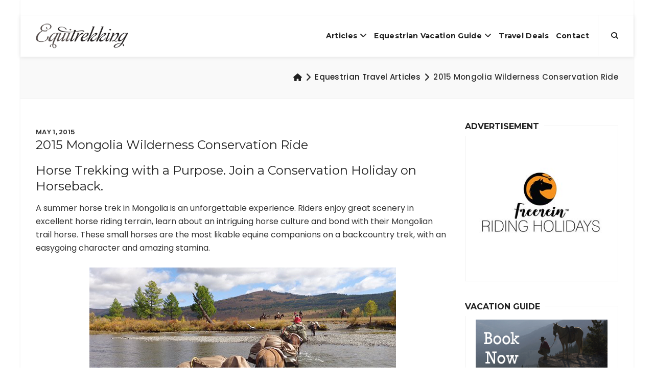

--- FILE ---
content_type: text/html; charset=UTF-8
request_url: https://equitrekking.com/articles/entry/2015-mongolia-wilderness-conservation-ride
body_size: 10927
content:
<!DOCTYPE html>
<html lang="en-US">
<head>
  <meta http-equiv="content-type" content="text/html; charset=utf-8">
  
  <title>2015 Mongolia Wilderness Conservation Ride | Equitrekking</title>
<meta name='keywords' content='Mongolia Horseback, Stone Horse Expeditions, Mongolia Horse Holidays, Mongolia Riding Vacations' />
<meta name='description' content='Horse Trekking with a Purpose â€“ Join a Conservation Holiday on Horseback in Mongolia on the Wilderness Conservation Equestrian Vacation
' />
<link rel='canonical' href='https://equitrekking.com/articles/entry/2015-mongolia-wilderness-conservation-ride' />
  
  <meta name="apple-mobile-web-app-capable" content="yes">
  <meta name="apple-mobile-web-app-status-bar-style" content="black">
  <meta name="viewport" content="width=device-width, initial-scale=1.0">
  <meta name="google-site-verification" content="Q-_bjheX2B2JXYtov9VOL8QuUFwya6S9dFv4gCnaqWs" />
  <link rel="shortcut icon" type="image/png" href="https://equitrekking.com/assets/favicon.ico"/>
  <link href="//fonts.googleapis.com/css?family=Montserrat:400,700%7CPoppins:400,500,600" rel="stylesheet">

  <link rel="stylesheet" href="https://equitrekking.com/assets/css/bootstrap.min.css">
  <!-- <link rel="stylesheet" href="https://equitrekking.com/assets/css/font-awesome.min.css"> -->
  <link rel="stylesheet" href="https://cdnjs.cloudflare.com/ajax/libs/font-awesome/6.5.1/css/all.min.css" integrity="sha512-DTOQO9RWCH3ppGqcWaEA1BIZOC6xxalwEsw9c2QQeAIftl+Vegovlnee1c9QX4TctnWMn13TZye+giMm8e2LwA==" crossorigin="anonymous" referrerpolicy="no-referrer" />
  <link rel="stylesheet" href="https://equitrekking.com/assets/vendor/mightyslider/src/css/mightyslider.css">
  <link rel="stylesheet" href="https://equitrekking.com/assets/css/plugins.css">
  <link rel="stylesheet" href="https://equitrekking.com/assets/css/style.css">
  <link rel="stylesheet" href="https://equitrekking.com/assets/css/mightyslider-custom.css">
  <link rel="stylesheet" href="https://equitrekking.com/assets/css/responsive.css">
  <link rel="stylesheet" href="https://cdnjs.cloudflare.com/ajax/libs/OwlCarousel2/2.3.4/assets/owl.carousel.min.css">
  <link rel="stylesheet" href="https://cdnjs.cloudflare.com/ajax/libs/OwlCarousel2/2.3.4/assets/owl.theme.default.min.css">


  <script src="https://equitrekking.com/assets/js/modernizr-custom.js"></script>
</head>
<body class="page-boxed page-boxed-style-1">
  <a href="#" class="btn-gfort-top"><i class="fa fa-angle-up"></i></a>
  <div id="main-wrapper">
    <header class="header-section fixed-header">
  <div class="header-section-container">
    <div class="top-header">
      <div class="container">
        <div class="row">
          <div class="top-header-widget widget-right-side2">
            <div class="top-header-widget-container">
              <div class="info-block">
                <div class="info-block-container">
                  <!--<a href="https://duderanch.org" target="_blank"><img src="https://equitrekking.com/images/uploads/DRA-Banner-Ad_728x90_September2020.png" ></a>-->

                </div>
              </div>
            </div>
          </div>
        </div>
      </div>
    </div>
    <div class="header-menu">
      <div class="header-menu-container">
        <nav class="navbar">
          <div class="container">
            <div class="row">
              <div class="col-md-12">
                <div class="navbar-header">
                  <a href="https://equitrekking.com/" class="navbar-brand" title="{{siteName}}">
                    <img src="https://equitrekking.com/assets/img/logo.png" alt="{{siteName}}"/>
                  </a>
                </div>
                <ul class="header-btns">
                  <li class="header-search-btn">
                    <a href="#" class="form-open-btn">
                      <i class="fa fa-search"></i>
                    </a>
                  </li>
                </ul>
                <button type="button" class="navbar-toggle collapsed" data-toggle="collapse" data-target=".navbar-collapse">
                  <span class="menu-wd">Menu</span>
                  <span class="lines-wrapper"><i class="lines"></i></span>
                </button>
                <div class="navbar-collapse collapse">
                  <ul class="nav navbar-nav">
                    
                    
                    <li>
                    <a href="https://equitrekking.com/articles/darley/">Articles</a>
                    
                    <ul class="submenu">
                    
                    <li><a href="https://equitrekking.com/articles/ex-racehorse-adoption-blog/">Ex-Racehose Adoption Blog</a></li>
                    
                    
                    
                    
                    
                    <li><a href="https://equitrekking.com/articles/horse-breeds/">Horse Breed Guide</a></li>
                    
                    
                    
                    
                    
                    <li><a href="https://equitrekking.com/articles/dude-ranch-blog/">Dude Ranch Blog</a></li>
                    
                    
                    
                    
                    
                    <li><a href="https://equitrekking.com/articles/expert_equestrian/">Expert Equestrian Articles</a></li>
                    
                    
                    
                    
                    
                    <li><a href="https://equitrekking.com/articles/50-state-trail-riding-project/">50 State Trail Riding Project</a></li>
                    
                    
                    
                    
                    
                    <li><a href="https://equitrekking.com/articles/equestrian_travel/">Equestrian Travel Articles</a></li>
                    
                    
                    
                    
                    
                    <li><a href="https://equitrekking.com/articles/travel_tips/">Travel Tips</a></li>
                    
                    </ul>
                    
                    </li>
                    
                    
                    
                    <li>
                    <a href="https://equitrekking.com/equestrian_vacations/">Equestrian Vacation Guide</a>
                    
                    <ul class="submenu">
                    
                    <li><a href="https://equitrekking.com/equestrian_vacations/">Vacation Guide Destinations</a></li>
                    
                    
                    
                    
                    
                    <li><a href="https://equitrekking.com/equestrian_vacations/search/">Search Horseback Riding Vacations</a></li>
                    
                    
                    
                    
                    
                    <li><a href="https://equitrekking.com/ranch-vacation-travel-deals/">Travel Deals</a></li>
                    
                    
                    
                    
                    
                    <li><a href="https://equitrekking.com/articles/meet_your_host/">Meet Your Host</a></li>
                    
                    </ul>
                    
                    </li>
                    
                    
                    
                    <li>
                    <a href="https://equitrekking.com/ranch-vacation-travel-deals/">Travel Deals</a>
                    
                    </li>
                    
                    
                    
                    <li>
                    <a href="https://equitrekking.com/contact/">Contact</a>
                    
                    </li>
                    
                    
                    
                    
                    
                    
                    
                    
                    
                    
                    
                    
                    
                    
                    
                    
                    
                    
                    
                    
                    
                    
                  </ul>
                </div>
              </div>
            </div>
          </div>
        </nav>
        <div class="form-block header-search-form-block">
          <div class="form-block-container">
            <form method="post" action="https://equitrekking.com/"  >
<div class='hiddenFields'>
<input type="hidden" name="ACT" value="19" />
<input type="hidden" name="RES" value="" />
<input type="hidden" name="meta" value="ZYhs8QoE6O+UrHSMuz22SP69BGtIT5/+J+S5dvWG6ThwTWKRtiShxYLsY9qnpz2f9a86FKXGDkx0WVEjhm9vcpK+Tx6Vl6eH8Pl3Y8AuwZPFVT460Bw/XTRBKlYUyNXHjzCJPx7If20861bXG8Rnvn20Zpp/[base64]/2gzlLbZ1biDHZAkQXe+daDWcEd3qS8hBSwgDNba8eHXZFOtzkhjZvdHTSwG5Nxq5SJDUPV/TQ4DJfEIwkP/09ipqXjaKEO+n63zeTcpLeHbgfpc9" />
<input type="hidden" name="site_id" value="1" />
<input type="hidden" name="csrf_token" value="94f22a99291b39340e7135393239d040186395b1" />
</div>


              <div class="col-md-12">
                <div class="form-group">
                  <a href="#" class="form-close-btn">&times;</a>
                  <input type="text" class="form-control" placeholder="Type then hit enter to search..." name="keywords" autocomplete="off">
                </div>
              </div>
            </form>
          </div>
        </div>
      </div>
    </div>
  </div>

</header>

    

<div class="page-title-section page-title-section-wide grey-background-color">
	<div class="section-container">
		<div class="breadcrumb-block">
			<div class="container">
				<ol class="breadcrumb">
					<li><a href="https://equitrekking.com/" title="Home"><i class="fa fa-home"></i></a></li>
					
					<li><a href="https://equitrekking.com/articles/equestrian_travel">Equestrian Travel Articles</a></li>
					
					<li class="active">2015 Mongolia Wilderness Conservation Ride</li>
				</ol>
			</div>
		</div>
	</div>
</div>
<div class="page-body page-right-sidebar">
	<div class="main-content">
		<div class="main-content-container">
			<div class="gfort-section">
				<div class="section-container">
					<div class="container">
						<div class="row">
							<div class="col-md-12">
								<div class="blog-items-wrapper blog-single-item">
									<article class="blog-item format-standard">
										<div class="blog-item-container">
											<div class="blog-item-container">
												<div class="blog-item-body">
													<div class="blog-item-meta">
														<span class="item-meta-date">
															<time datetime="2015-05-01T03:00:14-04:00">May 1, 2015</time>
														</span>
													</div>
													<h1 class="blog-item-title">2015 Mongolia Wilderness Conservation Ride</h1>
													<div class="blog-item-description">
														
														<h3>
	Horse Trekking with a Purpose. Join a Conservation Holiday on Horseback.</h3>
<p>
	A summer horse trek in Mongolia is an unforgettable experience. Riders enjoy great scenery in excellent horse riding terrain, learn about an intriguing horse culture and bond with their Mongolian trail horse. These small horses are the most likable equine companions on a backcountry trek, with an easygoing character and amazing stamina.</p>
<center>
	<p>
		<img alt="Mongolia horseback riding vacations" src="https://equitrekking.com/images/uploads/mongolia-horse-conseravtion-ride.jpg" style="width: 600px; height: 429px;" /></p>
	<p>
		<em>Horse Trek crossing Tuul River with Stone Horse Mongolia.</em></p>
</center>
<p>
	Natural beauty, great horses and cultural experiences are reason enough to head to Mongolia for an adventure holiday on horseback. But you can even add another good and very personal reason. Join the <a href="https://stonehorsemongolia.com/mongolia-wilderness-conservation-holiday-adventure/" target="_blank">2015 Wilderness Conservation Adventure Ride</a> and contribute with your travel and active involvement to the preservation of the unique landscapes in which you travel.<br />
	<br />
	<a href="https://stonehorsemongolia.com" target="_blank">Stone Horse Expeditions</a> have dedicated an entire horse trek of the 2015 season as a &ldquo;Wilderness Conservation Adventure&rdquo; to help protect the conservation values of the Khan Khentii Wilderness. In early August, Stone Horse Expeditions will partner with the Khan Khentii Strictly Protected Area Administration and their rangers, to clean up around Hagiin Har Nuur &ndash; a beautiful lake deep in the Khentii Mountains wilderness which has seen recent degradation. The lake is perfect at this time of year for swimming.</p>
<center>
	<p>
		<img alt="Mongolia horseback riding vacations" src="https://equitrekking.com/images/uploads/mongolia-conservation-ride-1.jpg" style="width: 600px; height: 450px;" /></p>
	<p>
		<em>Crossing the waters of the Khongor River in the Khentii Wilderness, Mongolia</em></p>
</center>
<p>
	A small group will ride in by horseback, spend a few days at the lake undertaking some needed environmental cleanup and construction and then take another beautiful route out. Guest riders can take part in the planning, work and camp duties along the way and help with their knowledge and skills in protecting this magnificent lake.</p>
<center>
	<p>
		<img alt="Mongolia horseback riding vacations" src="https://equitrekking.com/images/uploads/monogolia-horse-trekking.jpg" style="width: 600px; height: 432px;" /></p>
	<p>
		<em>Horse Trek crossing the Khongor River, Khentii Wilderness trek, Stone Horse Mongolia.</em></p>
</center>
<p>
	The Khan Khentii wilderness is one of Mongolia&rsquo;s most treasured parks and enjoys the highest level of formal protection &ndash; as a &ldquo;Strictly Protected Area&rdquo;. The conservation values of the Khentii Mountains include important ecological functions, outstanding historical and spiritual significance &ndash; and inspiring scenic beauty.</p>
<center>
	<p>
		<img alt="Mongolia horseback riding vacations" src="https://equitrekking.com/images/uploads/mongolia-lake-horseback.jpg" style="width: 600px; height: 404px;" /></p>
	<p>
		<em>Horse trek at Hagiin Har Nuur, Khentii Wilderness, Mongolia.</em></p>
</center>
<p>
	If you want to explore this great wilderness of Mongolia on horseback, and contribute to wilderness preservation, this is a great opportunity to do both!<br />
	<br />
	<strong>Mongolia Wilderness Conservation Adventure </strong><br />
	Khan Khentii Strictly Protected Area<br />
	August 1 - 10*, 2015 $ 2,950.00 per person<br />
	6 places only<br />
	This is a back country expedition. A fair level of fitness is required to take part.<br />
	<br />
	<em>* The ride starts on August 1, to join, you must arrive in Mongolia July 31 latest.</em><br />
	<br />
	Contact <a href="http://www.stonehorsemongolia.com" target="_blank">Stone Horse Expeditions</a> to learn more about the <a href="https://stonehorsemongolia.com/mongolia-wilderness-conservation-holiday-adventure/" target="_blank">Wilderness Conservation Ride</a>. <a href="mailto:info@stonehorsemongolia.com, <a href="mailto:info@equitrekking.com">info@equitrekking.com</a>?subject=Equitrekking-%20Stone%20Horse%20Conservation%20Ride">Email Sabine</a>. Call&nbsp;+976-95921167.<br />
	&nbsp;</p>


														

														
														
														<div class="divider"><a href="/index.php/articles/equestrian_travel">&laquo; Back to Equestrian Travel Articles</a></div>
														
														


													</article>
													<div class="tags-block">
	<div class="tags-block-container">
		<span>Tags:</span>
		<ul>
			
			<li><a href="https://equitrekking.com/articles/tag/Backcountry+Horseback" title="Backcountry Horseback" class="btn btn-gfort-grey btn-gfort-sm">Backcountry Horseback</a></li>
			
			<li><a href="https://equitrekking.com/articles/tag/Conservation" title="Conservation" class="btn btn-gfort-grey btn-gfort-sm">Conservation</a></li>
			
			<li><a href="https://equitrekking.com/articles/tag/Mongolia" title="Mongolia" class="btn btn-gfort-grey btn-gfort-sm">Mongolia</a></li>
			
			<li><a href="https://equitrekking.com/articles/tag/Mongolia+Horse+Holidays" title="Mongolia Horse Holidays" class="btn btn-gfort-grey btn-gfort-sm">Mongolia Horse Holidays</a></li>
			
			<li><a href="https://equitrekking.com/articles/tag/Mongolia+Horseback" title="Mongolia Horseback" class="btn btn-gfort-grey btn-gfort-sm">Mongolia Horseback</a></li>
			
			<li><a href="https://equitrekking.com/articles/tag/Mongolia+Riding+Vacations" title="Mongolia Riding Vacations" class="btn btn-gfort-grey btn-gfort-sm">Mongolia Riding Vacations</a></li>
			
			<li><a href="https://equitrekking.com/articles/tag/Stone+Horse+Expeditions" title="Stone Horse Expeditions" class="btn btn-gfort-grey btn-gfort-sm">Stone Horse Expeditions</a></li>
			
			<li><a href="https://equitrekking.com/articles/tag/Wilderness+Horseback" title="Wilderness Horseback" class="btn btn-gfort-grey btn-gfort-sm">Wilderness Horseback</a></li>
			
		</ul>
	</div>
</div>

													<div class="share-block">
	<span>Share on:</span>
	<div class="social-icons-block">
		<!-- Go to www.addthis.com/dashboard to customize your tools -->
		<div class="addthis_inline_share_toolbox"></div>
	</div>
</div>

												</div>
											</div>
										</div>
									</div>
								</div>
							</div>
						</div>
					</div>
					<div class="main-sidebar">
  <div class="main-sidebar-container">
    <div class="widget-block widget-block-text">
      <div class="widget-block-container">
        <div class="widget-block-title">
          <h6>Advertisement</h6>
        </div>
        <div class="widget-block-body">
            <!--    <a href="https://duderanch.org" target="_blank" class="ad"><img src="https://equitrekking.com/images/uploads/DRA-BannerAD_292x352_September2020.png"  alt="Dude Ranchers' Association"/></a>-->
      <a href="https://www.free-rein.co.uk" target="_blank" class="ad"><img src="https://equitrekking.com/images/ads/Freerein-Riding-Holidays-Logo-Tall.jpg" alt="Horse Riding Holidays"/></a>
   <!--   <a href="https://equitrekking.com/equestrian_vacations/"><img src="https://equitrekking.com/images/ads/eqkk-vacation-guide-ad-2.png" alt="Find Dude Ranches, Cattle Drives, Equestrian Vacations" Title="Find Dude Ranches, Cattle Drives, Equestrian Vacations. Equitrekking's Vacation Guide"/></a>-->

<!-- <a href="https://westernpleasureranch.com/all-inclusive-adventures/?utm_source=equitrekking&utm_medium=banner&utm_campaign=dra_auction" target="_blank" class="ad"><img src="https://equitrekking.com/images/uploads/wpgr-ad.jpg"  alt="Western Pleasure Guest Ranch"/></a>-->
        </div>
      </div>
    </div>
    
    <div class="widget-block widget-block-text">
      <div class="widget-block-container">
        <div class="widget-block-title">
          <h6>Vacation Guide</h6>
        </div>
        <div class="widget-block-body">
      <a href="https://equitrekking.com/equestrian_vacations/"><img src="https://equitrekking.com/images/ads/eqkk-vacation-guide-ad-2.png" width="292px" height="110px" alt="Find Dude Ranches, Cattle Drives, Equestrian Vacations" Title="Find Dude Ranches, Cattle Drives, Equestrian Vacations. Equitrekking's Vacation Guide"/></a>
      </div>
      </div>
	</div>
    <div class="widget-block widget-block-text">
      <div class="widget-block-container">
        <div class="widget-block-title">
          <h6>Hot Travel Deals</h6>
        </div>
        <div class="widget-block-body">

          
          <a href="/ranch-vacation-travel-deals">
            <img src="https://equitrekking.com/images/uploads/destinations/alisal-ranch-california-horseback-2.jpg" alt="Dude Ranch Vacation Deals & Specials on Horseback Riding Vacations!">
          </a>
          <a href="/ranch-vacation-travel-deals">
            <h4>Dude Ranch Vacation Deals & Specials on Horseback Riding Vacations!</h4>
          </a>
          <p>We continually update the Equitrekking Travel Deals page and blast it out first in Equitrekking's free monthly e-newsletter. Sign up to get the best dude ranch vacation travel deals first. Enjoy discounts on riding holidays and bargains on cattle drives and riding vacations. Need more ideas? Search the Equitrekking Vacation Guide and Top20Ranches.com.</p>
        </div>
      </div>
    </div>

<!-- Begin Mailchimp Signup Form -->
<!-- HIDE Mailchimp signup form
<link href="//cdn-images.mailchimp.com/embedcode/classic-10_7.css" rel="stylesheet" type="text/css">
<style type="text/css">
	#mc_embed_signup{background:#fff; clear:left; font:14px Helvetica,Arial,sans-serif; }
	/* Add your own Mailchimp form style overrides in your site stylesheet or in this style block.
	   We recommend moving this block and the preceding CSS link to the HEAD of your HTML file. */
</style>
<div id="mc_embed_signup">
<form action="https://gmail.us4.list-manage.com/subscribe/post?u=53e11f9fa88d9fe380089b4b3&amp;id=4c46a70e0c" method="post" id="mc-embedded-subscribe-form" name="mc-embedded-subscribe-form" class="validate" target="_blank" novalidate>
    <div id="mc_embed_signup_scroll">
	<h2>Subscribe to our Newsletter</h2>
<div class="indicates-required"><span class="asterisk">*</span> indicates required</div>
<div class="mc-field-group">
	<label for="mce-EMAIL">Email Address  <span class="asterisk">*</span>
</label>
	<input type="email" value="" name="EMAIL" class="required email" id="mce-EMAIL">
</div>
<div class="mc-field-group">
	<label for="mce-FNAME">First Name </label>
	<input type="text" value="" name="FNAME" class="" id="mce-FNAME">
</div>
<div class="mc-field-group">
	<label for="mce-LNAME">Last Name </label>
	<input type="text" value="" name="LNAME" class="" id="mce-LNAME">
</div>
	<div id="mce-responses" class="clear">
		<div class="response" id="mce-error-response" style="display:none"></div>
		<div class="response" id="mce-success-response" style="display:none"></div>
	</div>-->    <!-- real people should not fill this in and expect good things - do not remove this or risk form bot signups-->
<!-- MORE HIDE MAILCHIMP FORM    <div style="position: absolute; left: -5000px;" aria-hidden="true"><input type="text" name="b_53e11f9fa88d9fe380089b4b3_4c46a70e0c" tabindex="-1" value=""></div>
    <div class="clear"><input type="submit" value="Subscribe" name="subscribe" id="mc-embedded-subscribe" class="button"></div>
    </div>
</form>
</div>
<script type='text/javascript' src='//s3.amazonaws.com/downloads.mailchimp.com/js/mc-validate.js'></script><script type='text/javascript'>(function($) {window.fnames = new Array(); window.ftypes = new Array();fnames[0]='EMAIL';ftypes[0]='email';fnames[1]='FNAME';ftypes[1]='text';fnames[2]='LNAME';ftypes[2]='text';}(jQuery));var $mcj = jQuery.noConflict(true);</script>-->
<!--End mc_embed_signup-->

<!--  <div class="widget-block widget-block-subscribe">
      <div class="widget-block-container">
        <div class="widget-block-title">
          <h6>Sign Up for the Newsletter</h6>
        </div>
        <div class="widget-block-body">
          <div class="form-block subscribe-form-block mailchimp-form-block" data-form-url="">
            <div class="form-block-container">
            <form name="subscription-form" method="post" action="https://equitrekking.com/?ACT=60"  >
<div class='hiddenFields'>
<input type="hidden" name="site_id" value="1" />
<input type="hidden" name="csrf_token" value="94f22a99291b39340e7135393239d040186395b1" />
</div>


<input type="hidden" name="list" value="KNMvsuKTkAcgu2ArXt5NwFU2caeMl3xq9wBllrO0h9o=" />

<input type="hidden" name="return" value="/articles/entry/2015-mongolia-wilderness-conservation-ride" />

<input type="hidden" name="inline_response" value="yes" />


              <div class="col-md-12">
                <div class="form-group">
                  <label for="gfort-subscribe-form-0">Name</label>
                  <input type="text" class="form-control subscribe-name" name="name" id="gfort-subscribe-form-1" required>

                  <label for="gfort-subscribe-form-0">Email Address</label>
                  <input type="email" class="form-control subscribe-email" name="email" id="gfort-subscribe-form-0" required>
                </div>
              </div>

              <div class="col-md-12">
                <div class="form-group">
                  <button type="submit" class="btn btn-gfort">SUBSCRIBE</button>
                </div>
              </div>

              <div class="col-md-12">
                <div class="form-group">
                  <p>Equestrian email you'll really enioy</p>
                </div>
              </div>



              </form>

              

            </div>
          </div>
        </div>
      </div>
    </div>
-->

<!-- HIDE SOCIAL
    <div class="widget-block widget-block-social-icons">
      <div class="widget-block-container">
        <div class="widget-block-title">
          <h6>Stay connected</h6>
        </div>
        <div class="widget-block-body">
          <div class="social-icons-block icons-style-1">
            <ul>
              <li>
                <a href="https://www.instagram.com/equitrekking/" title="Instagram" target="_blank">
                  <i class="fa fa-instagram" aria-hidden="true"></i>
                  <i class="fa fa-instagram" aria-hidden="true"></i>
                </a>
              </li>
              <li>
                <a href="https://www.facebook.com/Equitrekking" title="Facebook" target="_blank">
                  <i class="fa fa-facebook" aria-hidden="true"></i>
                  <i class="fa fa-facebook" aria-hidden="true"></i>
                </a>
              </li>
              <li>
                <a href="https://twitter.com/equitrekking/" title="Twitter" target="_blank">
                  <i class="fa fa-twitter" aria-hidden="true"></i>
                  <i class="fa fa-twitter" aria-hidden="true"></i>
                </a>
              </li>
              <li>
                <a href="https://www.youtube.com/equitrekking/" title="Youtube" target="_blank">
                  <i class="fa fa-youtube-play" aria-hidden="true"></i>
                  <i class="fa fa-youtube-play" aria-hidden="true"></i>
                </a>
              </li>
            </ul>
          </div>
        </div>
      </div>
    </div>
-->
    <div class="widget-block widget-block-ad">
      <div class="widget-block-container">
        <!--<img src="https://via.placeholder.com/350x150?text=ads_sidebar_1" alt="">-->
      </div>
    </div>

    
    <div class="widget-block widget-block-posts">
      <div class="widget-block-container">
        <div class="widget-block-title">
          <h6>Travel Articles</h6>
        </div>
        <div class="widget-block-body">
          <ul class="blog-posts">

            
            <li>
              <div class="blog-item-body">
                <a href="https://equitrekking.com/articles/entry/where-to-ride-droolworthy-riding-vacations" title="Where to Ride: Droolworthy Riding Vacations" class="blog-item-small-title">Where to Ride: Droolworthy Riding Vacations</a>
                <div class="blog-item-meta">
                  <span class="item-meta-date">
                    <time datetime="2023-04-30T16:57:00-04:00">April 30, 2023</time>
                  </span>
                </div>
              </div>
            </li>
            
            <li>
              <div class="blog-item-body">
                <a href="https://equitrekking.com/articles/entry/the-hardy-quarter-horses-of-namibia" title="The Hardy Quarter Horses of Namibia Breed Profile" class="blog-item-small-title">The Hardy Quarter Horses of Namibia Breed Profile</a>
                <div class="blog-item-meta">
                  <span class="item-meta-date">
                    <time datetime="2019-02-17T17:55:00-05:00">February 17, 2019</time>
                  </span>
                </div>
              </div>
            </li>
            
            <li>
              <div class="blog-item-body">
                <a href="https://equitrekking.com/articles/entry/horse-lovers-vacation-at-shaker-village-of-pleasant-hill" title="Horse Lover&#8217;s Vacation at Shaker Village of Pleasant Hill" class="blog-item-small-title">Horse Lover&#8217;s Vacation at Shaker Village of Pleasant Hill</a>
                <div class="blog-item-meta">
                  <span class="item-meta-date">
                    <time datetime="2018-12-24T14:28:00-05:00">December 24, 2018</time>
                  </span>
                </div>
              </div>
            </li>
            
            <li>
              <div class="blog-item-body">
                <a href="https://equitrekking.com/articles/entry/cincinnatis-bed-and-breakfast-with-horses" title="Cincinnati’s Bed and Breakfast with Horses" class="blog-item-small-title">Cincinnati’s Bed and Breakfast with Horses</a>
                <div class="blog-item-meta">
                  <span class="item-meta-date">
                    <time datetime="2018-12-24T14:02:00-05:00">December 24, 2018</time>
                  </span>
                </div>
              </div>
            </li>
            

          </ul>
        </div>
      </div>
    </div>
    
    <div class="widget-block widget-block-text">
      <div class="widget-block-container">
        <div class="widget-block-title">
          <h6>Top Riding Vacations</h6>
        </div>
        <div class="widget-block-body">
         <a href="https://topridingvacations.com"> <img src="https://equitrekking.com/images/uploads/topridingad.png" alt=""></a>
          <p>Find the best global horseback riding vacations in <a href="https://topridingvacations.com">Top Riding Vacations</a>.</p>
        </div>
      </div>
    </div>

    <div class="widget-block widget-block-ad">
      <div class="widget-block-container">
          
      
      
      
      
      


      

      

      

      

      

      

      

      

      

      

      

      

      

      <!---->

      </div>
    </div>

    <div class="widget-block widget-block-text">
      <div class="widget-block-container">
        <div class="widget-block-title">
          <h6>Top 20 Ranch Vacations</h6>
        </div>
        <div class="widget-block-body">
          <a href="https://top20ranches.com"><img src="https://equitrekking.com/images/ads/eqkk-top20-banner.png" alt="Top 20 Ranches"></a>
          <p><a href="https://top20ranches.com">Visit Top 20 Ranches for Dude Ranch Vacations</a></p>
        </div>
      </div>
    </div>

    <div class="widget-block widget-block-categories">
      <div class="widget-block-container">
        <div class="widget-block-title">
          <h6>Articles</h6>
        </div>
        <div class="widget-block-body">
          <ul class="categories-block">
            
            <li><a href="https://equitrekking.com/articles/50-state-trail-riding-project" title="50 State Trail Riding Project">50 State Trail Riding Project<span>(84)</span></a></li>
            <li><a href="https://equitrekking.com/articles/ex-racehorse_adoption_blog" title="Ex-Racehorse Adoption Blog">Ex-Racehorse Adoption Blog<span>(34)</span></a></li>
            <li><a href="https://equitrekking.com/articles/dude_ranch_blog" title="Dude Ranch Blog">Dude Ranch Blog<span>(170)</span></a></li>
            <li><a href="https://equitrekking.com/articles/darleys_travel_blog" title="Darley's Travel Blog">Darley's Travel Blog<span>(499)</span></a></li>
            <li><a href="https://equitrekking.com/articles/expert_equestrian_articles" title="Expert Equestrian Articles">Expert Equestrian Articles<span>(184)</span></a></li>
            <li><a href="https://equitrekking.com/articles/equestrian_travel_articles" title="Equestrian Travel Articles">Equestrian Travel Articles<span>(370)</span></a></li>
            <li><a href="https://equitrekking.com/articles/horse_breed_guide" title="Horse Breed Guide">Horse Breed Guide<span>(31)</span></a></li>
            <li><a href="https://equitrekking.com/articles/meet_your_host" title="Meet Your Host">Meet Your Host<span>(38)</span></a></li>
            <li><a href="https://equitrekking.com/articles/travel_tips" title="Travel Tips">Travel Tips<span>(21)</span></a></li>
          </ul>
        </div>
      </div>
    </div>


    
    <div class="widget-block widget-block-tags">
      <div class="widget-block-container">
        <div class="widget-block-title">
          <h6>Articles by topic</h6>
        </div>
        <div class="widget-block-body">
          <div class="tags-block">
            <div class="tags-block-container">
              <ul>
                
                <li>
                  <a href="https://equitrekking.com/articles/tag/50+State+Trail+Riding+Project" title="50 State Trail Riding Project" class="btn btn-gfort-grey btn-gfort-sm">50 State Trail Riding Project (32)</a>
                </li>
                
                <li>
                  <a href="https://equitrekking.com/articles/tag/Adventure+Travel" title="Adventure Travel" class="btn btn-gfort-grey btn-gfort-sm">Adventure Travel (86)</a>
                </li>
                
                <li>
                  <a href="https://equitrekking.com/articles/tag/Arizona" title="Arizona" class="btn btn-gfort-grey btn-gfort-sm">Arizona (34)</a>
                </li>
                
                <li>
                  <a href="https://equitrekking.com/articles/tag/Breeds" title="Breeds" class="btn btn-gfort-grey btn-gfort-sm">Breeds (22)</a>
                </li>
                
                <li>
                  <a href="https://equitrekking.com/articles/tag/California" title="California" class="btn btn-gfort-grey btn-gfort-sm">California (31)</a>
                </li>
                
                <li>
                  <a href="https://equitrekking.com/articles/tag/Canada" title="Canada" class="btn btn-gfort-grey btn-gfort-sm">Canada (28)</a>
                </li>
                
                <li>
                  <a href="https://equitrekking.com/articles/tag/Colorado" title="Colorado" class="btn btn-gfort-grey btn-gfort-sm">Colorado (36)</a>
                </li>
                
                <li>
                  <a href="https://equitrekking.com/articles/tag/Darley+Newman" title="Darley Newman" class="btn btn-gfort-grey btn-gfort-sm">Darley Newman (229)</a>
                </li>
                
                <li>
                  <a href="https://equitrekking.com/articles/tag/darley+newman" title="darley newman" class="btn btn-gfort-grey btn-gfort-sm">darley newman (22)</a>
                </li>
                
                <li>
                  <a href="https://equitrekking.com/articles/tag/Day+Rides" title="Day Rides" class="btn btn-gfort-grey btn-gfort-sm">Day Rides (43)</a>
                </li>
                
                <li>
                  <a href="https://equitrekking.com/articles/tag/dream+jobs" title="dream jobs" class="btn btn-gfort-grey btn-gfort-sm">dream jobs (21)</a>
                </li>
                
                <li>
                  <a href="https://equitrekking.com/articles/tag/dude+ranch" title="dude ranch" class="btn btn-gfort-grey btn-gfort-sm">dude ranch (54)</a>
                </li>
                
                <li>
                  <a href="https://equitrekking.com/articles/tag/dude+ranch+vacation" title="dude ranch vacation" class="btn btn-gfort-grey btn-gfort-sm">dude ranch vacation (29)</a>
                </li>
                
                <li>
                  <a href="https://equitrekking.com/articles/tag/dude+ranch+vacations" title="dude ranch vacations" class="btn btn-gfort-grey btn-gfort-sm">dude ranch vacations (31)</a>
                </li>
                
                <li>
                  <a href="https://equitrekking.com/articles/tag/Dude+Ranches" title="Dude Ranches" class="btn btn-gfort-grey btn-gfort-sm">Dude Ranches (26)</a>
                </li>
                
                <li>
                  <a href="https://equitrekking.com/articles/tag/dude+ranches" title="dude ranches" class="btn btn-gfort-grey btn-gfort-sm">dude ranches (48)</a>
                </li>
                
                <li>
                  <a href="https://equitrekking.com/articles/tag/equestrian+employment" title="equestrian employment" class="btn btn-gfort-grey btn-gfort-sm">equestrian employment (21)</a>
                </li>
                
                <li>
                  <a href="https://equitrekking.com/articles/tag/Equestrian+Events" title="Equestrian Events" class="btn btn-gfort-grey btn-gfort-sm">Equestrian Events (23)</a>
                </li>
                
                <li>
                  <a href="https://equitrekking.com/articles/tag/equestrian+jobs" title="equestrian jobs" class="btn btn-gfort-grey btn-gfort-sm">equestrian jobs (23)</a>
                </li>
                
                <li>
                  <a href="https://equitrekking.com/articles/tag/equestrian+travel" title="equestrian travel" class="btn btn-gfort-grey btn-gfort-sm">equestrian travel (54)</a>
                </li>
                
                <li>
                  <a href="https://equitrekking.com/articles/tag/equestrian+vacation" title="equestrian vacation" class="btn btn-gfort-grey btn-gfort-sm">equestrian vacation (280)</a>
                </li>
                
                <li>
                  <a href="https://equitrekking.com/articles/tag/equestrian+vacations" title="equestrian vacations" class="btn btn-gfort-grey btn-gfort-sm">equestrian vacations (158)</a>
                </li>
                
                <li>
                  <a href="https://equitrekking.com/articles/tag/Equestrian+Vacations" title="Equestrian Vacations" class="btn btn-gfort-grey btn-gfort-sm">Equestrian Vacations (132)</a>
                </li>
                
                <li>
                  <a href="https://equitrekking.com/articles/tag/equine+careers" title="equine careers" class="btn btn-gfort-grey btn-gfort-sm">equine careers (24)</a>
                </li>
                
                <li>
                  <a href="https://equitrekking.com/articles/tag/equine+industry" title="equine industry" class="btn btn-gfort-grey btn-gfort-sm">equine industry (22)</a>
                </li>
                
                <li>
                  <a href="https://equitrekking.com/articles/tag/Equitrekking" title="Equitrekking" class="btn btn-gfort-grey btn-gfort-sm">Equitrekking (234)</a>
                </li>
                
                <li>
                  <a href="https://equitrekking.com/articles/tag/equitrekking" title="equitrekking" class="btn btn-gfort-grey btn-gfort-sm">equitrekking (23)</a>
                </li>
                
                <li>
                  <a href="https://equitrekking.com/articles/tag/Equitrekking+Travel" title="Equitrekking Travel" class="btn btn-gfort-grey btn-gfort-sm">Equitrekking Travel (111)</a>
                </li>
                
                <li>
                  <a href="https://equitrekking.com/articles/tag/EquitrekkingTravel.com" title="EquitrekkingTravel.com" class="btn btn-gfort-grey btn-gfort-sm">EquitrekkingTravel.com (193)</a>
                </li>
                
                <li>
                  <a href="https://equitrekking.com/articles/tag/Europe" title="Europe" class="btn btn-gfort-grey btn-gfort-sm">Europe (65)</a>
                </li>
                
                <li>
                  <a href="https://equitrekking.com/articles/tag/guest+ranch" title="guest ranch" class="btn btn-gfort-grey btn-gfort-sm">guest ranch (34)</a>
                </li>
                
                <li>
                  <a href="https://equitrekking.com/articles/tag/guest+ranches" title="guest ranches" class="btn btn-gfort-grey btn-gfort-sm">guest ranches (26)</a>
                </li>
                
                <li>
                  <a href="https://equitrekking.com/articles/tag/horse+breeds" title="horse breeds" class="btn btn-gfort-grey btn-gfort-sm">horse breeds (30)</a>
                </li>
                
                <li>
                  <a href="https://equitrekking.com/articles/tag/horse+careers" title="horse careers" class="btn btn-gfort-grey btn-gfort-sm">horse careers (23)</a>
                </li>
                
                <li>
                  <a href="https://equitrekking.com/articles/tag/Horse+Culture" title="Horse Culture" class="btn btn-gfort-grey btn-gfort-sm">Horse Culture (35)</a>
                </li>
                
                <li>
                  <a href="https://equitrekking.com/articles/tag/horse+riding+vacations" title="horse riding vacations" class="btn btn-gfort-grey btn-gfort-sm">horse riding vacations (25)</a>
                </li>
                
                <li>
                  <a href="https://equitrekking.com/articles/tag/horse+vacations" title="horse vacations" class="btn btn-gfort-grey btn-gfort-sm">horse vacations (23)</a>
                </li>
                
                <li>
                  <a href="https://equitrekking.com/articles/tag/horseback+riding" title="horseback riding" class="btn btn-gfort-grey btn-gfort-sm">horseback riding (43)</a>
                </li>
                
                <li>
                  <a href="https://equitrekking.com/articles/tag/horseback+riding+vacation" title="horseback riding vacation" class="btn btn-gfort-grey btn-gfort-sm">horseback riding vacation (243)</a>
                </li>
                
                <li>
                  <a href="https://equitrekking.com/articles/tag/horseback+riding+vacations" title="horseback riding vacations" class="btn btn-gfort-grey btn-gfort-sm">horseback riding vacations (76)</a>
                </li>
                
                <li>
                  <a href="https://equitrekking.com/articles/tag/Iceland" title="Iceland" class="btn btn-gfort-grey btn-gfort-sm">Iceland (25)</a>
                </li>
                
                <li>
                  <a href="https://equitrekking.com/articles/tag/Ireland" title="Ireland" class="btn btn-gfort-grey btn-gfort-sm">Ireland (56)</a>
                </li>
                
                <li>
                  <a href="https://equitrekking.com/articles/tag/jobs+with+horses" title="jobs with horses" class="btn btn-gfort-grey btn-gfort-sm">jobs with horses (22)</a>
                </li>
                
                <li>
                  <a href="https://equitrekking.com/articles/tag/Kentucky" title="Kentucky" class="btn btn-gfort-grey btn-gfort-sm">Kentucky (30)</a>
                </li>
                
                <li>
                  <a href="https://equitrekking.com/articles/tag/Montana" title="Montana" class="btn btn-gfort-grey btn-gfort-sm">Montana (24)</a>
                </li>
                
                <li>
                  <a href="https://equitrekking.com/articles/tag/National+Parks" title="National Parks" class="btn btn-gfort-grey btn-gfort-sm">National Parks (22)</a>
                </li>
                
                <li>
                  <a href="https://equitrekking.com/articles/tag/Quebec" title="Quebec" class="btn btn-gfort-grey btn-gfort-sm">Quebec (21)</a>
                </li>
                
                <li>
                  <a href="https://equitrekking.com/articles/tag/Ranch" title="Ranch" class="btn btn-gfort-grey btn-gfort-sm">Ranch (44)</a>
                </li>
                
                <li>
                  <a href="https://equitrekking.com/articles/tag/riding+holidays" title="riding holidays" class="btn btn-gfort-grey btn-gfort-sm">riding holidays (26)</a>
                </li>
                
                <li>
                  <a href="https://equitrekking.com/articles/tag/riding+vacation" title="riding vacation" class="btn btn-gfort-grey btn-gfort-sm">riding vacation (25)</a>
                </li>
                
                <li>
                  <a href="https://equitrekking.com/articles/tag/South+America" title="South America" class="btn btn-gfort-grey btn-gfort-sm">South America (30)</a>
                </li>
                
                <li>
                  <a href="https://equitrekking.com/articles/tag/Thoroughbred" title="Thoroughbred" class="btn btn-gfort-grey btn-gfort-sm">Thoroughbred (23)</a>
                </li>
                
                <li>
                  <a href="https://equitrekking.com/articles/tag/Thoroughbreds" title="Thoroughbreds" class="btn btn-gfort-grey btn-gfort-sm">Thoroughbreds (24)</a>
                </li>
                
                <li>
                  <a href="https://equitrekking.com/articles/tag/trail+riding" title="trail riding" class="btn btn-gfort-grey btn-gfort-sm">trail riding (72)</a>
                </li>
                
                <li>
                  <a href="https://equitrekking.com/articles/tag/Trail+Riding" title="Trail Riding" class="btn btn-gfort-grey btn-gfort-sm">Trail Riding (135)</a>
                </li>
                
                <li>
                  <a href="https://equitrekking.com/articles/tag/United+States" title="United States" class="btn btn-gfort-grey btn-gfort-sm">United States (139)</a>
                </li>
                
                <li>
                  <a href="https://equitrekking.com/articles/tag/Uruguay" title="Uruguay" class="btn btn-gfort-grey btn-gfort-sm">Uruguay (25)</a>
                </li>
                
                <li>
                  <a href="https://equitrekking.com/articles/tag/Vermont" title="Vermont" class="btn btn-gfort-grey btn-gfort-sm">Vermont (23)</a>
                </li>
                
                <li>
                  <a href="https://equitrekking.com/articles/tag/Virginia" title="Virginia" class="btn btn-gfort-grey btn-gfort-sm">Virginia (31)</a>
                </li>
                
                <li>
                  <a href="https://equitrekking.com/articles/tag/Wyoming" title="Wyoming" class="btn btn-gfort-grey btn-gfort-sm">Wyoming (22)</a>
                </li>
                
              </ul>
            </div>
          </div>
        </div>
      </div>
    </div>
    
  </div>
</div>

				</div>
				

    <footer class="footer-section">
      <div class="footer-top-section">
        <div class="footer-top-section-container">
          <div class="container">
            <div class="row">
              
              
              <div class="col-md-3">
                <div class="widget-block widget-block-link">
                  <div class="widget-block-container">
                    <div class="widget-block-title">
                      <h6>Articles</h6>
                    </div>
                    
                    
                    <div class="widget-block-body">
                      <ul class="links-block">
                        
                        
                        <li><a href="https://equitrekking.com/articles/ex-racehorse-adoption-blog/">Ex-Racehose Adoption Blog</a></li>
                        
                        
                        
                    
                        
                        <li><a href="https://equitrekking.com/articles/horse-breeds/">Horse Breed Guide</a></li>
                        
                        
                        
                    
                        
                        <li><a href="https://equitrekking.com/articles/dude-ranch-blog/">Dude Ranch Blog</a></li>
                        
                        
                        
                    
                        
                        <li><a href="https://equitrekking.com/articles/expert_equestrian/">Expert Equestrian Articles</a></li>
                        
                        
                        
                    
                        
                        <li><a href="https://equitrekking.com/articles/50-state-trail-riding-project/">50 State Trail Riding Project</a></li>
                        
                        
                        
                    
                        
                        <li><a href="https://equitrekking.com/articles/equestrian_travel/">Equestrian Travel Articles</a></li>
                        
                        
                        
                    
                        
                        <li><a href="https://equitrekking.com/articles/travel_tips/">Travel Tips</a></li>
                        
                        </ul></div>
                        
                      </li>
                    </div>
                  </div>
                </div>
                
                
              
              <div class="col-md-3">
                <div class="widget-block widget-block-link">
                  <div class="widget-block-container">
                    <div class="widget-block-title">
                      <h6>Equestrian Vacation Guide</h6>
                    </div>
                    
                    
                    <div class="widget-block-body">
                      <ul class="links-block">
                        
                        
                        <li><a href="https://equitrekking.com/equestrian_vacations/">Vacation Guide Destinations</a></li>
                        
                        
                        
                    
                        
                        <li><a href="https://equitrekking.com/equestrian_vacations/search/">Search Horseback Riding Vacations</a></li>
                        
                        
                        
                    
                        
                        <li><a href="https://equitrekking.com/ranch-vacation-travel-deals/">Travel Deals</a></li>
                        
                        
                        
                    
                        
                        <li><a href="https://equitrekking.com/articles/meet_your_host/">Meet Your Host</a></li>
                        
                        </ul></div>
                        
                      </li>
                    </div>
                  </div>
                </div>
                
                
              </div>
            </div>
          </div>
        </div>
        <div class="footer-copyright-section">
          <div class="footer-copyright-section-container">
            <div class="container">
              <div class="row">
                <div class="copyright-widget widget-left-side">
                  <div class="copyright-widget-container">
                    <div class="info-block">
                      <div class="info-block-container">
                        <p></p>
                      </div>
                    </div>
                  </div>
                </div>
          <!--      <div class="copyright-widget widget-right-side">

                  <div class="copyright-widget-container">

                    <div class="social-icons-block icons-style-1">
                      <ul>
                        <li>
                          <a href="https://www.instagram.com/equitrekking/" title="Instagram" target="_blank">
                            <i class="fa fa-instagram" aria-hidden="true"></i>
                            <i class="fa fa-instagram" aria-hidden="true"></i>
                          </a>
                        </li>
                        <li>
                          <a href="https://www.facebook.com/Equitrekking" title="Facebook" target="_blank">
                            <i class="fa fa-facebook" aria-hidden="true"></i>
                            <i class="fa fa-facebook" aria-hidden="true"></i>
                          </a>
                        </li>
                        <li>
                          <a href="https://twitter.com/equitrekking/" title="Twitter" target="_blank">
                            <i class="fa fa-twitter" aria-hidden="true"></i>
                            <i class="fa fa-twitter" aria-hidden="true"></i>
                          </a>
                        </li>
                        <li>
                          <a href="https://www.youtube.com/equitrekking/" title="Youtube" target="_blank">
                            <i class="fa fa-youtube-play" aria-hidden="true"></i>
                            <i class="fa fa-youtube-play" aria-hidden="true"></i>
                          </a>
                        </li>
                      </ul>
                    </div>
                  </div>
                </div>-->
              </div>
            </div>
          </div>
        </div>
      </footer>
    </div>
    <script type="text/javascript" src="https://equitrekking.com/assets/js/jquery.min.js"></script>
    <script type="text/javascript" src="https://equitrekking.com/assets/js/bootstrap.min.js"></script>
    <script type="text/javascript" src="https://equitrekking.com/assets/vendor/mightyslider/src/js/tweenlite.js"></script>
    <script type="text/javascript" src="https://equitrekking.com/assets/vendor/mightyslider/src/js/mightyslider.min.js"></script>
    <script type="text/javascript" src="https://equitrekking.com/assets/js/plugins.js"></script>
    <script type="text/javascript" src="https://equitrekking.com/assets/js/scripts.js"></script>

    
    <script>
    jQuery(document).ready(function($) {
      var isTouch = !!('ontouchstart' in window),
      clickEvent = isTouch ? 'tap' : 'click';

      (function(){
        var $eqSlider = $('#eq-slider'),
        $parent = $('.mightyslider_modern_skin', $eqSlider),
        $tabs = $('.tabs ul', $eqSlider),
        $frame = $('.frame', $eqSlider);

        $frame.mightySlider({
          speed: 500,
          autoScale: 1,
          easing: 'easeOutExpo',

          // Navigation options
          navigation: {
            slideSize: '100%'
          },

          // Thumbnails
          thumbnails: {
            horizontal: 0,
            preloadThumbnails: 0,
            activateOn: clickEvent,
            thumbnailsBar: $tabs,
            thumbnailBuilder:
            function (index, thumbnail) {
              return '<li><h6>' + this.slides[index].options.title + '</h6></li>';
            }
          },

          // Commands
          commands: {
            buttons: 1
          }
        },
        {
          active: function(name, index){
            var skin = this.slides[index].options.skin || '';
            $parent.removeClass('black').addClass(skin);
          }
        });
      })();
    });
    </script>
    
    <!-- Go to www.addthis.com/dashboard to customize your tools -->
    <script type="text/javascript" src="//s7.addthis.com/js/300/addthis_widget.js#pubid=ra-5abc480e01c3395b"></script>
<!--Google Analyics 4 -->
<!-- Google tag (gtag.js) -->
<script async src="https://www.googletagmanager.com/gtag/js?id=G-W0S5CDHMC7"></script>
<script>
  window.dataLayer = window.dataLayer || [];
  function gtag(){dataLayer.push(arguments);}
  gtag('js', new Date());

  gtag('config', 'G-W0S5CDHMC7');
</script>

    <!-- Global site tag (gtag.js) - Google Analytics -->
    <script async src="https://www.googletagmanager.com/gtag/js?id=UA-178123364-1"></script>
    <script>
      window.dataLayer = window.dataLayer || [];
      function gtag(){dataLayer.push(arguments);}
      gtag('js', new Date());

      gtag('config', 'UA-178123364-1');
    </script>
    <script>
    /* Track outbound links in Google Analytics */
    (function($) {

      "use strict";

      // current page host
      var baseURI = window.location.host;

      // click event on body
      $("body").on("click", function(e) {

        // abandon if link already aborted or analytics is not available
        if (e.isDefaultPrevented() || typeof ga !== "function") return;

        // abandon if no active link or link within domain
        var link = $(e.target).closest("a");
        if (link.length != 1 || baseURI == link[0].host || link[0].href == 'javascript:;') return;

        // cancel event and record outbound link
        e.preventDefault();
        var href = link[0].href;
        //console.log(href);

        /*
        ga('send', {
          'hitType': 'event',
          'eventCategory': 'outbound',
          'eventAction': 'link',
          'eventLabel': href,
          'hitCallback': loadPage
        });
  */
        gtag('event', 'click', {
          'event_category': 'outbound',
          'event_label': href,
          'transport_type': 'beacon',
        });

        // redirect after one second if recording takes too long
        setTimeout(loadPage, 1000);

        // redirect to outbound page
        function loadPage() {
          if(href.substring(0, 6) === 'mailto'){window.open(href,'_self');}else {
            //document.location = href;
            window.open(href,'_blank');
          }
        }

      });

    })(jQuery); // pass another library here if required
    </script>

    </body>
    </html>


--- FILE ---
content_type: text/css
request_url: https://equitrekking.com/assets/vendor/mightyslider/src/tabs_skins/green_glass/style.css
body_size: 5568
content:
.mightyslider_tabsGreenGlass_skin {
	position: relative;
}

.mightyslider_tabsGreenGlass_skin .frame {
	position: relative;
	border: #0A0 1px solid;
	background: #FFF;
	z-index: 2;

	-webkit-box-shadow:0 1px 3px rgba(0, 0, 0, .15);
	        box-shadow:0 1px 3px rgba(0, 0, 0, .15);

	-webkit-box-sizing: border-box;
	   -moz-box-sizing: border-box;
	        box-sizing: border-box;
}

.mightyslider_tabsGreenGlass_skin .mSTabs {
	position: relative;
	z-index: 3;
}

.mightyslider_tabsGreenGlass_skin .horizontal .mSTabs {
	margin-bottom: -1px;
}

.mightyslider_tabsGreenGlass_skin .vertical .mSTabs {
	margin-right: -1px;
}

.mightyslider_tabsGreenGlass_skin .mSTabs ul {
	list-style: none;
	margin: 0;
	padding: 0;
	white-space: nowrap;
}

.mightyslider_tabsGreenGlass_skin .mSTabs ul li {
	display: inline-block;
	padding: 10px 15px;
	border: #0A0 1px solid;
	cursor: pointer;
	font-weight: 300;
	color: #FFF;
	line-height: normal;
	z-index: 1;
	background: rgb(191,210,85); /* Old browsers */
	background: -moz-linear-gradient(top,  rgba(191,210,85,1) 0%, rgba(142,185,42,1) 50%, rgba(114,170,0,1) 51%, rgba(158,203,45,1) 100%); /* FF3.6+ */
	background: -webkit-gradient(linear, left top, left bottom, color-stop(0%,rgba(191,210,85,1)), color-stop(50%,rgba(142,185,42,1)), color-stop(51%,rgba(114,170,0,1)), color-stop(100%,rgba(158,203,45,1))); /* Chrome,Safari4+ */
	background: -webkit-linear-gradient(top,  rgba(191,210,85,1) 0%,rgba(142,185,42,1) 50%,rgba(114,170,0,1) 51%,rgba(158,203,45,1) 100%); /* Chrome10+,Safari5.1+ */
	background: -o-linear-gradient(top,  rgba(191,210,85,1) 0%,rgba(142,185,42,1) 50%,rgba(114,170,0,1) 51%,rgba(158,203,45,1) 100%); /* Opera 11.10+ */
	background: -ms-linear-gradient(top,  rgba(191,210,85,1) 0%,rgba(142,185,42,1) 50%,rgba(114,170,0,1) 51%,rgba(158,203,45,1) 100%); /* IE10+ */
	background: linear-gradient(to bottom,  rgba(191,210,85,1) 0%,rgba(142,185,42,1) 50%,rgba(114,170,0,1) 51%,rgba(158,203,45,1) 100%); /* W3C */
	filter: progid:DXImageTransform.Microsoft.gradient( startColorstr='#bfd255', endColorstr='#9ecb2d',GradientType=0 ); /* IE6-9 */

	-webkit-box-sizing: border-box;
	   -moz-box-sizing: border-box;
	        box-sizing: border-box;
}

.mightyslider_tabsGreenGlass_skin .mSTabs ul li:hover {
	background: rgb(181,200,75); /* Old browsers */
	background: -moz-linear-gradient(top,  rgba(181,200,75,1) 0%, rgba(132,175,32,1) 50%, rgba(104,160,0,1) 51%, rgba(148,139,35,1) 100%); /* FF3.6+ */
	background: -webkit-gradient(linear, left top, left bottom, color-stop(0%,rgba(181,200,75,1)), color-stop(50%,rgba(132,175,32,1)), color-stop(51%,rgba(104,160,0,1)), color-stop(100%,rgba(148,139,35,1))); /* Chrome,Safari4+ */
	background: -webkit-linear-gradient(top,  rgba(181,200,75,1) 0%,rgba(132,175,32,1) 50%,rgba(104,160,0,1) 51%,rgba(148,139,35,1) 100%); /* Chrome10+,Safari5.1+ */
	background: -o-linear-gradient(top,  rgba(181,200,75,1) 0%,rgba(132,175,32,1) 50%,rgba(104,160,0,1) 51%,rgba(148,139,35,1) 100%); /* Opera 11.10+ */
	background: -ms-linear-gradient(top,  rgba(181,200,75,1) 0%,rgba(132,175,32,1) 50%,rgba(104,160,0,1) 51%,rgba(148,139,35,1) 100%); /* IE10+ */
	background: linear-gradient(to bottom,  rgba(181,200,75,1) 0%,rgba(132,175,32,1) 50%,rgba(104,160,0,1) 51%,rgba(148,139,35,1) 100%); /* W3C */
	filter: progid:DXImageTransform.Microsoft.gradient( startColorstr='#b5c84b', endColorstr='#948b23',GradientType=0 ); /* IE6-9 */
}

.mightyslider_tabsGreenGlass_skin .horizontal .mSTabs ul li {
	margin: 0;
	margin-right: -1px;
}

.mightyslider_tabsGreenGlass_skin .vertical .mSTabs ul li {
	margin: 0;
	margin-bottom: -1px;
}

.mightyslider_tabsGreenGlass_skin .horizontal .mSTabs ul li:first-of-type {
	-webkit-box-shadow: -3px 1px 1px -3px rgba(0, 0, 0, .15);
	        box-shadow: -3px 1px 1px -3px rgba(0, 0, 0, .15);
}

.mightyslider_tabsGreenGlass_skin .horizontal .mSTabs ul li:last-of-type {
	margin-right: 0;

	-webkit-box-shadow: 3px 1px 1px -3px rgba(0, 0, 0, .15);
	        box-shadow: 3px 1px 1px -3px rgba(0, 0, 0, .15);
}

.mightyslider_tabsGreenGlass_skin .vertical .mSTabs ul li:last-of-type {
	margin-bottom: 0;
}

.mightyslider_tabsGreenGlass_skin .mSTabs ul li.active {
	background: #FFF;
	color: #000;
	font-weight: 600;
	z-index: 3;
}

.mightyslider_tabsGreenGlass_skin .horizontal .mSTabs ul li.active {
	border-bottom-color: #FFF;
}

.mightyslider_tabsGreenGlass_skin .vertical .mSTabs ul li.active {
	border-right-color: #FFF;
}

/* Style when it's low resolution */
.mightyslider_tabsGreenGlass_skin.mSMobile, .mightyslider_tabsGreenGlass_skin.mSVertical {
	border: #0A0 1px solid;
	background: #FFF;

	-webkit-box-shadow: 0 1px 3px rgba(0, 0, 0, .15);
	        box-shadow: 0 1px 3px rgba(0, 0, 0, .15);
}

.mightyslider_tabsGreenGlass_skin.mSMobile .frame, .mightyslider_tabsGreenGlass_skin.mSVertical .frame {
	position: relative;
	border: 0;
	z-index: 2;

	-webkit-box-shadow: none;
	        box-shadow: none;
}

.mightyslider_tabsGreenGlass_skin.mSMobile .horizontal .mSTabs ul li {
	border-top: 0;
}

.mightyslider_tabsGreenGlass_skin.mSVertical .mSTabs ul li {
	border-left: 0;
}

.mightyslider_tabsGreenGlass_skin.mSMobile .horizontal .mSTabs ul li:first-of-type {
	border-left: 0;

	-webkit-box-shadow: none;
	        box-shadow: none;
}

.mightyslider_tabsGreenGlass_skin.mSVertical .mSTabs ul li:first-of-type {
	border-top: 0;

	-webkit-box-shadow: none;
	        box-shadow: none;
}

.mightyslider_tabsGreenGlass_skin.mSMobile .horizontal .mSTabs ul li:last-of-type {
	border-right: 0;

	-webkit-box-shadow: none;
	        box-shadow: none;
}